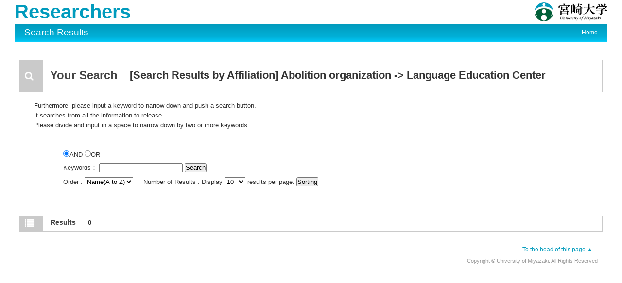

--- FILE ---
content_type: text/html;charset=UTF-8
request_url: https://srhumdb.miyazaki-u.ac.jp/search?m=affiliation&l=en&a2=9999999&a3=1000822&s=1&o=name-a
body_size: 5009
content:
<!DOCTYPE html PUBLIC "-//W3C//DTD XHTML 1.0 Transitional//EN" "http://www.w3.org/TR/xhtml1/DTD/xhtml1-transitional.dtd">
<html xmlns="http://www.w3.org/1999/xhtml" xml:lang="en" lang="en">
<head>
<meta content="text/html; charset=UTF-8" http-equiv="Content-Type"/>
<meta content="text/javascript" http-equiv="Content-Script-Type"/>
<meta content="text/css" http-equiv="Content-Style-Type"/>
<meta content="IE=edge" http-equiv="x-ua-compatible"/>
<meta content="no-cache" http-equiv="Pragma"/>
<meta content="no-cache" http-equiv="Cache-Control"/>
<META CONTENT="NOARCHIVE" NAME="ROBOTS"/>
<title>Researcher Database at Miyazaki University</title>
<link href="/uedb/css/style.css" type="text/css" rel="stylesheet"/>
<link href="/uedb/css/soran.en.css" type="text/css" rel="stylesheet"/>
<link href="/uedb/css/font-awesome-4.3.0/css/font-awesome.css" type="text/css" rel="stylesheet"/>
<script xmlns="" type="text/javascript">
		  var _paq = _paq || [];
		  _paq.push(['setCustomVariable', 1, 'ページ表示言語', 'en', 'page']);
		  
		  _paq.push(["trackPageView"]);
		  _paq.push(["enableLinkTracking"]);

		  (function() {
		    
		    if (document.location.hostname.match(/^(127\.|169\.254\.|192\.168|10\.|172\.(1[6-9]|2[0-9]|3[01])\.)/)) {
		      return;
		    }
		    var u="https://webanalytics.sra-tohoku.jp/piwik/";
		    _paq.push(["setTrackerUrl", u+"piwik.php"]);
		    _paq.push(["setSiteId", "16"]);
		    var d=document, g=d.createElement("script"), s=d.getElementsByTagName("script")[0]; g.type="text/javascript";
		    g.defer=true; g.async=true; g.src=u+"piwik.js"; s.parentNode.insertBefore(g,s);
		  })();
		</script>
</head>
<body>
<div id="wrapper">
<div id="header">
<center>
<table CELLPADDING="0" CELLSPACING="0" width="100%" border="0">
<tr style="height:50px;">
<td background="/uedb/image/soran2.png" valign="middle" align="left">
<a style="text-decoration:none;" href="/index-e.jsp">
<div class="soran-title-en">Researchers</div>
</a>
</td>
<td width="100%" background="/uedb/image/soran2.png" align="right">
<a href="http://www.miyazaki-u.ac.jp/english/">
<img alt="Back to University of Miyazaki." border="0" style="width:150px;" src="/uedb/image/soran3.png"/>
</a>
</td>
</tr>
</table>
</center>
<div class="title">
<p>Search Results</p>
<ul>
<li>
<a href="/index-e.jsp">Home</a>
</li>
</ul>
</div>
</div>
<div style="background-image : url(/uedb/image/soranback.png);background-repeat:repeat;">
<br/>
<br/>
<div id="contents">
<div class="search">
<h3 class="red">
<span class="fa fa-search title-icon-joken">　</span>
<span class="search_red">Your Search</span>
<span class="search_text_joken">[Search Results by Affiliation]
        Abolition organization
             -&gt; Language Education Center</span>
</h3>
<div class="search_form">
<div class="message">
<div class="message">
<p>Furthermore, please input a keyword to narrow down and push a search button.</p>
<p>It searches from all the information to release.</p>
<p>Please divide and input in a space to narrow down by two or more keywords.</p>
</div>
</div>
<div class="inputaria">
<form action="/search" method="get" id="condition">
<p>
<input value="affiliation" name="m" type="hidden"/>
<input value="en" name="l" type="hidden"/>
<input value="1" name="s" type="hidden"/>
<input value="9999999" name="a2" type="hidden"/>
<input value="1000822" name="a3" type="hidden"/>
</p>
<p>
<p>
<p>
<label>
<input id="combination1" value="1" name="kc" type="radio" checked="checked"/>AND
        </label>
<label>
<input id="combination2" value="2" name="kc" type="radio"/>OR
        </label>
</p>
<p>
<label>Keywords：</label>
<label>
<input maxlength="255" value="" name="k" class="search-text" id="search-keyword" type="text"/>
</label>
<label>
<input value="Search" name="search-submit" type="submit"/>
</label>
</p>
</p>
</p>
<p>
<p>
<label>
                Order :
                <select name="o" id="order">
<option value="name-a" selected="selected">Name(A to Z)</option>
<option value="name-d">Name(Z to A)</option>
<option value="affiliation">Affiliation</option>
<option value="title">Title</option>
</select>
</label> 　
        <label>
                Number of Results : Display
                <select name="pp" id="per-page">
<option value="10" selected="selected">10</option>
<option value="20">20</option>
<option value="30">30</option>
<option value="50">50</option>
<option value="100">100</option>
</select>
                results per page.
            </label>
<label>
<input value="Sorting" name="sorting" type="submit"/>
</label>
</p>
</p>
</form>
</div>
</div>
</div>
<div class="search">
<h3 class="blue">
<span class="fa fa-list title-icon">　</span>
<span class="search_blue">Results</span>
<span class="search_text">0</span>
</h3>
</div>
</div>
<div class="pagereset">
<a href="#header">To the head of this page.▲</a>
</div>
<div id="footer">
<p class="copyright">Copyright &copy; University of Miyazaki. All Rights Reserved</p>
</div>
</div>
</div>
</body>
</html>


--- FILE ---
content_type: text/css
request_url: https://srhumdb.miyazaki-u.ac.jp/uedb/css/soran.en.css
body_size: 6888
content:
@charset "utf-8";

/*初期化
----------------------------------------*/
*{
    margin: 0;
    padding: 0;
    font-size: 100%;
}

ul{
    list-style-type: none;
}

img{
    vertical-align:top;
    border: 0;
}


/*リンク
----------------------------------------*/
a:link{
    /* 2016/02/24 koga upd start */
    /* color: #001E6A; */
    color: #019bbc;
    /* 2016/02/24 koga upd start */
}
a:visited{
    color: #666666;
}
a:active{
    color: #666666;
}
a:hover{
    /* 2016/02/24 koga upd start */
    /* color: #006FBF; */
    color: #30A8BA;
    /* 2016/02/24 koga upd start */
}


/*ClearFix
----------------------------------------*/
.clear:after {
    content: ".";
    display: block;
    height: 0;
    clear: both;
    visibility: hidden;
}
.clear {
    display: inline-table;
    min-height: 1%;
}

/* Hides from IE-mac \*/
* html .clear {
    height: 1%;
}
/*.clear {
    display: block;
}*/
/* Hides from IE-mac */

.hidden{
    display:none;
}
.block{
    display:block;
}
.inline{
    display: inline;
}

/*ヘッダー
----------------------------------------*/
#header {
    width: 780px;
/*	padding:8px 0 12px 0;*/
    margin:0 auto;
    font-size: medium;
    line-height: normal;
}

/*ロゴ*/
#logo {
    width: 250px;
    float: left;
    padding-top: 10px;
}

#copyright{
    float:right;
    text-align:right;
    color:#FFFFFF;
    /* 2016/02/24 koga add start */
    font-size: 85%;
    /* 2016/02/24 koga add end */
}

/* 検索キーワードハイライト */
span.highlight {
    font-weight: bold;
    background-color: #FFFF66;
}

.viewname {
/*	border-bottom: 1px solid #76BFFF; */
    /* font-size: xx-large; */
    font-size: 1.3em;
    /*line-height: normal;*/
    padding: 0 1ex 1ex;
}

/**
 * 学外公開用スタイル定義（style.cssの上書き）
 */
body {
    font-family: 'メイリオ',Meiryo, "ヒラギノ角ゴ Pro W3", Osaka, "ＭＳ Ｐゴシック",sans-serif;
}

div.title {
    line-height: normal;
    /* background-image: url("../image/line.gif"); */
    /* background-repeat: repeat-x; */
    /* background-position: left bottom; */
    /* background-color: #048DFF; */
    /* background: linear-gradient(to bottom, #058DFF 0%,#55B1FF 68%,#75BFFF 91%,#058DFF 99%,#058DFF 100%) */
    background: linear-gradient(to bottom, #019bbd 0%, #01afd6 68%, #01c3f0 91%, #0dd1fe 99%, #019bbd 100%) repeat scroll 0% 0%;;
}

.homemain .home {
    padding-bottom: 0;
}

div.column {
    margin-top: 0;
}

div.home {
    border: 1px solid #CACACA;
    margin-bottom: 30px;
}

div.home h3 {
    color: #444444;
}

/* タブメニューのスタイル */
div.menu ul li a:link, div.menu ul li a:visited, div.menu ul li a:hover {
    color: #444444;
}

/* 左メニュー上部の氏名・所属表示のスタイル */
div#sidebar div.names {
    background: #76bfff;
}

div#sidebar div.data {
    border-color: #CACACA;
}

div#main div.text h3 {
/*	background: #FFF; */
/*	color: #001E6A; */
/*	border-style: none none solid solid; */
/*	border-width: 0px 0px 2px 10px; */

    background: #FFF;
    color: #444444;
    border-style: none none solid solid;
    border-width: 0px 0px 0px 10px;
    background-color: #e8e8e8;
    border-left: 5px solid #7EC8D3;
}

div.search h3 span.search_red {
    color: #444444;
}

div#main div.text h3 span a:link, div#main div.text h3 span a:visited, div#main div.text h3 span a:hover {
    color: #001E6A;
}

div.search ul.result li h4 {
    background: #E0F0FF;
}

.cv_item_frame {
    border: 1px solid #CCCCCC;
    padding: 6px 13px;
    margin-bottom: 3px;
}

.group_frame {
    margin-left: 1.5em;
}

div#main div.text div.cv_item_frame ul {
    margin-left: 0em;
}

div#main div.ym {
    width: 90px;
    display: inline-block;
    /* 2016/02/24 koga add start */
    font-size:90%;
    /* 2016/02/24 koga add end */
}

div#main div.ym_en {
    width: 60px;
    display: inline-block;
    font-size:90%;
}

div#main div.tilde {
    width: 20px;
    text-align:center;
    display: inline-block;
    /* 2016/02/24 koga add start */
    font-size:90%;
    /* 2016/02/24 koga add end */
}

/* 2016/02/24 koga add start */
p.inline-block {
    display: inline-block;
}
/* 2016/02/24 koga add start */

q::BEFORE {
    content: "";
}

q::AFTER {
    content: "";
}

div#sidebar div.data h3 {
    font-size: 1.1em;
    height: 35px;
    width: 180px;
    padding: 3px 4px 20px 15px;
}

div.soran-title-en {
    font-size: 40px; 
    font-weight: bold; 
    color: #019bbd;
    width: 600px;
}
div.list-child-mark {
    float:left; 
    margin-top:0.2em; 
    margin-right:0.5em; 
    font-size:10px; 
    color:#019bbd;
}

div.list-parent-mark {
    float:left;
    margin-top:0.2em; 
    margin-right:0.8em; 
    width: 12px; 
    height:12px; 
    background-color:#019bbd; 
    color:#FFF;
}

.fa-plus {
    font-size:10px ! important; 
    padding:0.1em 0.2em;
}

.fa-minus {
    font-size:10px ! important; 
    padding:0.1em 0.2em;
}

div.search div.pagenavi p span.fa-caret-left, div.search div.pagenavi p span.fa-caret-right {
    border: 1px solid #ccc; 
    vertical-align: middle; 
    width:18px; 
    height:18px; 
    font-size:18px;
    color: #019bbd;
}

@media screen and (-webkit-min-device-pixel-ratio:0) {
    .fa-caret-left:before, .fa-caret-right:before {
        padding-left:5px;
    }
}

@supports (-ms-accelerator:true) {
    .fa-caret-left:before, .fa-caret-right:before {
        padding-left:0px;
    }	
}

div#sidebar li p span.fa-angle-double-right {
    color: #019bbd;
}

.group-name {
    float: left;
    min-width: 40px;
    height: 40px;
    margin-top: 3px;
    font-size: 1.2em ! important;
}

span.title-icon {
    padding: 6px 0 6px 10px; 
    background-color: #cacaca; 
    color: #fff; 
    font-size: 1.2em !important;
}

span.title-icon-joken {
    padding: 23px 0 23px 10px; 
    background-color: #cacaca; 
    color: #fff; 
    font-size: 1.2em !important;
}

span.name-search-title-icon {
    padding: 18px 10px 18px 20px;
    background-color: #cacaca;
    color: #fff;
    font-size: 1.5em !important;
    margin-right:15px;
}


p.title {
    font-weight: bold;
}

.accordion-menu {
    display: block;
    text-decoration: none;
    line-height: 10px;
    margin-top: 5px;
    margin-bottom: 7px;
}

.accordion-menu-bar {
    display: block;
    padding :0px;
    line-height: 10px;
    color :#0d4986;
    cursor :pointer;
    opacity: 0.7;
}

.accordion-menu-bar:hover {
    color: #258bf3;
    text-decoration-line: underline;
    text-underline-position: under;
}
